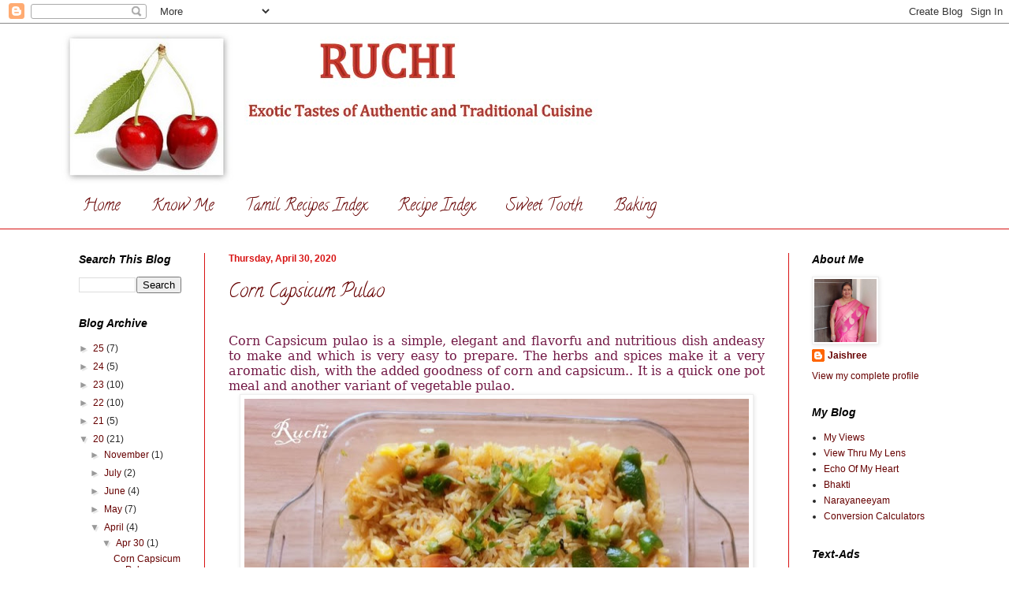

--- FILE ---
content_type: text/html; charset=UTF-8
request_url: https://www.platesofflovour.com/b/stats?style=BLACK_TRANSPARENT&timeRange=ALL_TIME&token=APq4FmCS-kmYCxz8Z6tqpD0X4r0-PMy5WyeuZ2bHWX4IyN2psMQsrHo9LouvGHSo5Jhd8tsi_TdeqFfEYkHBh-Qg6-dZi3TuXA
body_size: 50
content:
{"total":1687194,"sparklineOptions":{"backgroundColor":{"fillOpacity":0.1,"fill":"#000000"},"series":[{"areaOpacity":0.3,"color":"#202020"}]},"sparklineData":[[0,90],[1,99],[2,38],[3,34],[4,37],[5,33],[6,32],[7,45],[8,32],[9,30],[10,39],[11,58],[12,49],[13,50],[14,58],[15,41],[16,39],[17,46],[18,47],[19,61],[20,74],[21,45],[22,64],[23,43],[24,48],[25,91],[26,68],[27,60],[28,79],[29,7]],"nextTickMs":180000}

--- FILE ---
content_type: text/html; charset=utf-8
request_url: https://www.google.com/recaptcha/api2/aframe
body_size: 268
content:
<!DOCTYPE HTML><html><head><meta http-equiv="content-type" content="text/html; charset=UTF-8"></head><body><script nonce="o46fW6JwACb0a9jwzSGhCA">/** Anti-fraud and anti-abuse applications only. See google.com/recaptcha */ try{var clients={'sodar':'https://pagead2.googlesyndication.com/pagead/sodar?'};window.addEventListener("message",function(a){try{if(a.source===window.parent){var b=JSON.parse(a.data);var c=clients[b['id']];if(c){var d=document.createElement('img');d.src=c+b['params']+'&rc='+(localStorage.getItem("rc::a")?sessionStorage.getItem("rc::b"):"");window.document.body.appendChild(d);sessionStorage.setItem("rc::e",parseInt(sessionStorage.getItem("rc::e")||0)+1);localStorage.setItem("rc::h",'1768617937996');}}}catch(b){}});window.parent.postMessage("_grecaptcha_ready", "*");}catch(b){}</script></body></html>